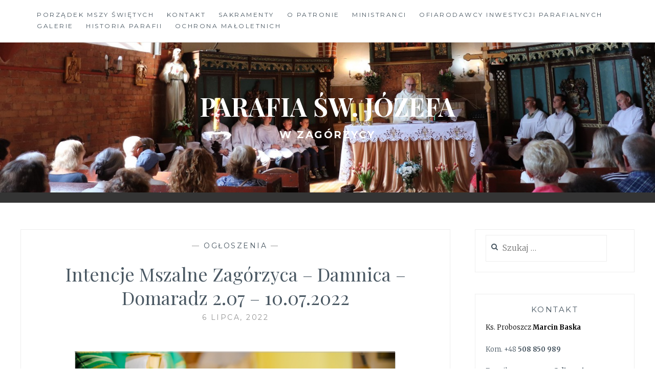

--- FILE ---
content_type: text/html; charset=UTF-8
request_url: https://parafiazagorzyca.pl/2022/07/06/intencje-mszalne-zagorzyca-damnica-domaradz-2-07-10-07-2022/
body_size: 12294
content:
<!DOCTYPE html>
<html lang="pl-PL">
<head>
<meta charset="UTF-8">
<meta name="viewport" content="width=device-width, initial-scale=1">
<link rel="profile" href="https://gmpg.org/xfn/11">
<link rel="pingback" href="https://parafiazagorzyca.pl/xmlrpc.php">

<title>Intencje Mszalne Zagórzyca – Damnica – Domaradz 2.07 – 10.07.2022 &#8211; Parafia św. Józefa</title>
<meta name='robots' content='max-image-preview:large' />
<link rel='dns-prefetch' href='//fonts.googleapis.com' />
<link rel="alternate" type="application/rss+xml" title="Parafia św. Józefa &raquo; Kanał z wpisami" href="https://parafiazagorzyca.pl/feed/" />
<link rel="alternate" type="application/rss+xml" title="Parafia św. Józefa &raquo; Kanał z komentarzami" href="https://parafiazagorzyca.pl/comments/feed/" />
<link rel="alternate" type="application/rss+xml" title="Parafia św. Józefa &raquo; Intencje Mszalne Zagórzyca – Damnica – Domaradz 2.07 – 10.07.2022 Kanał z komentarzami" href="https://parafiazagorzyca.pl/2022/07/06/intencje-mszalne-zagorzyca-damnica-domaradz-2-07-10-07-2022/feed/" />
<link rel="alternate" title="oEmbed (JSON)" type="application/json+oembed" href="https://parafiazagorzyca.pl/wp-json/oembed/1.0/embed?url=https%3A%2F%2Fparafiazagorzyca.pl%2F2022%2F07%2F06%2Fintencje-mszalne-zagorzyca-damnica-domaradz-2-07-10-07-2022%2F" />
<link rel="alternate" title="oEmbed (XML)" type="text/xml+oembed" href="https://parafiazagorzyca.pl/wp-json/oembed/1.0/embed?url=https%3A%2F%2Fparafiazagorzyca.pl%2F2022%2F07%2F06%2Fintencje-mszalne-zagorzyca-damnica-domaradz-2-07-10-07-2022%2F&#038;format=xml" />
<style id='wp-img-auto-sizes-contain-inline-css' type='text/css'>
img:is([sizes=auto i],[sizes^="auto," i]){contain-intrinsic-size:3000px 1500px}
/*# sourceURL=wp-img-auto-sizes-contain-inline-css */
</style>
<style id='wp-emoji-styles-inline-css' type='text/css'>

	img.wp-smiley, img.emoji {
		display: inline !important;
		border: none !important;
		box-shadow: none !important;
		height: 1em !important;
		width: 1em !important;
		margin: 0 0.07em !important;
		vertical-align: -0.1em !important;
		background: none !important;
		padding: 0 !important;
	}
/*# sourceURL=wp-emoji-styles-inline-css */
</style>
<style id='wp-block-library-inline-css' type='text/css'>
:root{--wp-block-synced-color:#7a00df;--wp-block-synced-color--rgb:122,0,223;--wp-bound-block-color:var(--wp-block-synced-color);--wp-editor-canvas-background:#ddd;--wp-admin-theme-color:#007cba;--wp-admin-theme-color--rgb:0,124,186;--wp-admin-theme-color-darker-10:#006ba1;--wp-admin-theme-color-darker-10--rgb:0,107,160.5;--wp-admin-theme-color-darker-20:#005a87;--wp-admin-theme-color-darker-20--rgb:0,90,135;--wp-admin-border-width-focus:2px}@media (min-resolution:192dpi){:root{--wp-admin-border-width-focus:1.5px}}.wp-element-button{cursor:pointer}:root .has-very-light-gray-background-color{background-color:#eee}:root .has-very-dark-gray-background-color{background-color:#313131}:root .has-very-light-gray-color{color:#eee}:root .has-very-dark-gray-color{color:#313131}:root .has-vivid-green-cyan-to-vivid-cyan-blue-gradient-background{background:linear-gradient(135deg,#00d084,#0693e3)}:root .has-purple-crush-gradient-background{background:linear-gradient(135deg,#34e2e4,#4721fb 50%,#ab1dfe)}:root .has-hazy-dawn-gradient-background{background:linear-gradient(135deg,#faaca8,#dad0ec)}:root .has-subdued-olive-gradient-background{background:linear-gradient(135deg,#fafae1,#67a671)}:root .has-atomic-cream-gradient-background{background:linear-gradient(135deg,#fdd79a,#004a59)}:root .has-nightshade-gradient-background{background:linear-gradient(135deg,#330968,#31cdcf)}:root .has-midnight-gradient-background{background:linear-gradient(135deg,#020381,#2874fc)}:root{--wp--preset--font-size--normal:16px;--wp--preset--font-size--huge:42px}.has-regular-font-size{font-size:1em}.has-larger-font-size{font-size:2.625em}.has-normal-font-size{font-size:var(--wp--preset--font-size--normal)}.has-huge-font-size{font-size:var(--wp--preset--font-size--huge)}.has-text-align-center{text-align:center}.has-text-align-left{text-align:left}.has-text-align-right{text-align:right}.has-fit-text{white-space:nowrap!important}#end-resizable-editor-section{display:none}.aligncenter{clear:both}.items-justified-left{justify-content:flex-start}.items-justified-center{justify-content:center}.items-justified-right{justify-content:flex-end}.items-justified-space-between{justify-content:space-between}.screen-reader-text{border:0;clip-path:inset(50%);height:1px;margin:-1px;overflow:hidden;padding:0;position:absolute;width:1px;word-wrap:normal!important}.screen-reader-text:focus{background-color:#ddd;clip-path:none;color:#444;display:block;font-size:1em;height:auto;left:5px;line-height:normal;padding:15px 23px 14px;text-decoration:none;top:5px;width:auto;z-index:100000}html :where(.has-border-color){border-style:solid}html :where([style*=border-top-color]){border-top-style:solid}html :where([style*=border-right-color]){border-right-style:solid}html :where([style*=border-bottom-color]){border-bottom-style:solid}html :where([style*=border-left-color]){border-left-style:solid}html :where([style*=border-width]){border-style:solid}html :where([style*=border-top-width]){border-top-style:solid}html :where([style*=border-right-width]){border-right-style:solid}html :where([style*=border-bottom-width]){border-bottom-style:solid}html :where([style*=border-left-width]){border-left-style:solid}html :where(img[class*=wp-image-]){height:auto;max-width:100%}:where(figure){margin:0 0 1em}html :where(.is-position-sticky){--wp-admin--admin-bar--position-offset:var(--wp-admin--admin-bar--height,0px)}@media screen and (max-width:600px){html :where(.is-position-sticky){--wp-admin--admin-bar--position-offset:0px}}

/*# sourceURL=wp-block-library-inline-css */
</style><style id='wp-block-paragraph-inline-css' type='text/css'>
.is-small-text{font-size:.875em}.is-regular-text{font-size:1em}.is-large-text{font-size:2.25em}.is-larger-text{font-size:3em}.has-drop-cap:not(:focus):first-letter{float:left;font-size:8.4em;font-style:normal;font-weight:100;line-height:.68;margin:.05em .1em 0 0;text-transform:uppercase}body.rtl .has-drop-cap:not(:focus):first-letter{float:none;margin-left:.1em}p.has-drop-cap.has-background{overflow:hidden}:root :where(p.has-background){padding:1.25em 2.375em}:where(p.has-text-color:not(.has-link-color)) a{color:inherit}p.has-text-align-left[style*="writing-mode:vertical-lr"],p.has-text-align-right[style*="writing-mode:vertical-rl"]{rotate:180deg}
/*# sourceURL=https://parafiazagorzyca.pl/wp-includes/blocks/paragraph/style.min.css */
</style>
<style id='wp-block-table-inline-css' type='text/css'>
.wp-block-table{overflow-x:auto}.wp-block-table table{border-collapse:collapse;width:100%}.wp-block-table thead{border-bottom:3px solid}.wp-block-table tfoot{border-top:3px solid}.wp-block-table td,.wp-block-table th{border:1px solid;padding:.5em}.wp-block-table .has-fixed-layout{table-layout:fixed;width:100%}.wp-block-table .has-fixed-layout td,.wp-block-table .has-fixed-layout th{word-break:break-word}.wp-block-table.aligncenter,.wp-block-table.alignleft,.wp-block-table.alignright{display:table;width:auto}.wp-block-table.aligncenter td,.wp-block-table.aligncenter th,.wp-block-table.alignleft td,.wp-block-table.alignleft th,.wp-block-table.alignright td,.wp-block-table.alignright th{word-break:break-word}.wp-block-table .has-subtle-light-gray-background-color{background-color:#f3f4f5}.wp-block-table .has-subtle-pale-green-background-color{background-color:#e9fbe5}.wp-block-table .has-subtle-pale-blue-background-color{background-color:#e7f5fe}.wp-block-table .has-subtle-pale-pink-background-color{background-color:#fcf0ef}.wp-block-table.is-style-stripes{background-color:initial;border-collapse:inherit;border-spacing:0}.wp-block-table.is-style-stripes tbody tr:nth-child(odd){background-color:#f0f0f0}.wp-block-table.is-style-stripes.has-subtle-light-gray-background-color tbody tr:nth-child(odd){background-color:#f3f4f5}.wp-block-table.is-style-stripes.has-subtle-pale-green-background-color tbody tr:nth-child(odd){background-color:#e9fbe5}.wp-block-table.is-style-stripes.has-subtle-pale-blue-background-color tbody tr:nth-child(odd){background-color:#e7f5fe}.wp-block-table.is-style-stripes.has-subtle-pale-pink-background-color tbody tr:nth-child(odd){background-color:#fcf0ef}.wp-block-table.is-style-stripes td,.wp-block-table.is-style-stripes th{border-color:#0000}.wp-block-table.is-style-stripes{border-bottom:1px solid #f0f0f0}.wp-block-table .has-border-color td,.wp-block-table .has-border-color th,.wp-block-table .has-border-color tr,.wp-block-table .has-border-color>*{border-color:inherit}.wp-block-table table[style*=border-top-color] tr:first-child,.wp-block-table table[style*=border-top-color] tr:first-child td,.wp-block-table table[style*=border-top-color] tr:first-child th,.wp-block-table table[style*=border-top-color]>*,.wp-block-table table[style*=border-top-color]>* td,.wp-block-table table[style*=border-top-color]>* th{border-top-color:inherit}.wp-block-table table[style*=border-top-color] tr:not(:first-child){border-top-color:initial}.wp-block-table table[style*=border-right-color] td:last-child,.wp-block-table table[style*=border-right-color] th,.wp-block-table table[style*=border-right-color] tr,.wp-block-table table[style*=border-right-color]>*{border-right-color:inherit}.wp-block-table table[style*=border-bottom-color] tr:last-child,.wp-block-table table[style*=border-bottom-color] tr:last-child td,.wp-block-table table[style*=border-bottom-color] tr:last-child th,.wp-block-table table[style*=border-bottom-color]>*,.wp-block-table table[style*=border-bottom-color]>* td,.wp-block-table table[style*=border-bottom-color]>* th{border-bottom-color:inherit}.wp-block-table table[style*=border-bottom-color] tr:not(:last-child){border-bottom-color:initial}.wp-block-table table[style*=border-left-color] td:first-child,.wp-block-table table[style*=border-left-color] th,.wp-block-table table[style*=border-left-color] tr,.wp-block-table table[style*=border-left-color]>*{border-left-color:inherit}.wp-block-table table[style*=border-style] td,.wp-block-table table[style*=border-style] th,.wp-block-table table[style*=border-style] tr,.wp-block-table table[style*=border-style]>*{border-style:inherit}.wp-block-table table[style*=border-width] td,.wp-block-table table[style*=border-width] th,.wp-block-table table[style*=border-width] tr,.wp-block-table table[style*=border-width]>*{border-style:inherit;border-width:inherit}
/*# sourceURL=https://parafiazagorzyca.pl/wp-includes/blocks/table/style.min.css */
</style>
<style id='global-styles-inline-css' type='text/css'>
:root{--wp--preset--aspect-ratio--square: 1;--wp--preset--aspect-ratio--4-3: 4/3;--wp--preset--aspect-ratio--3-4: 3/4;--wp--preset--aspect-ratio--3-2: 3/2;--wp--preset--aspect-ratio--2-3: 2/3;--wp--preset--aspect-ratio--16-9: 16/9;--wp--preset--aspect-ratio--9-16: 9/16;--wp--preset--color--black: #000000;--wp--preset--color--cyan-bluish-gray: #abb8c3;--wp--preset--color--white: #ffffff;--wp--preset--color--pale-pink: #f78da7;--wp--preset--color--vivid-red: #cf2e2e;--wp--preset--color--luminous-vivid-orange: #ff6900;--wp--preset--color--luminous-vivid-amber: #fcb900;--wp--preset--color--light-green-cyan: #7bdcb5;--wp--preset--color--vivid-green-cyan: #00d084;--wp--preset--color--pale-cyan-blue: #8ed1fc;--wp--preset--color--vivid-cyan-blue: #0693e3;--wp--preset--color--vivid-purple: #9b51e0;--wp--preset--gradient--vivid-cyan-blue-to-vivid-purple: linear-gradient(135deg,rgb(6,147,227) 0%,rgb(155,81,224) 100%);--wp--preset--gradient--light-green-cyan-to-vivid-green-cyan: linear-gradient(135deg,rgb(122,220,180) 0%,rgb(0,208,130) 100%);--wp--preset--gradient--luminous-vivid-amber-to-luminous-vivid-orange: linear-gradient(135deg,rgb(252,185,0) 0%,rgb(255,105,0) 100%);--wp--preset--gradient--luminous-vivid-orange-to-vivid-red: linear-gradient(135deg,rgb(255,105,0) 0%,rgb(207,46,46) 100%);--wp--preset--gradient--very-light-gray-to-cyan-bluish-gray: linear-gradient(135deg,rgb(238,238,238) 0%,rgb(169,184,195) 100%);--wp--preset--gradient--cool-to-warm-spectrum: linear-gradient(135deg,rgb(74,234,220) 0%,rgb(151,120,209) 20%,rgb(207,42,186) 40%,rgb(238,44,130) 60%,rgb(251,105,98) 80%,rgb(254,248,76) 100%);--wp--preset--gradient--blush-light-purple: linear-gradient(135deg,rgb(255,206,236) 0%,rgb(152,150,240) 100%);--wp--preset--gradient--blush-bordeaux: linear-gradient(135deg,rgb(254,205,165) 0%,rgb(254,45,45) 50%,rgb(107,0,62) 100%);--wp--preset--gradient--luminous-dusk: linear-gradient(135deg,rgb(255,203,112) 0%,rgb(199,81,192) 50%,rgb(65,88,208) 100%);--wp--preset--gradient--pale-ocean: linear-gradient(135deg,rgb(255,245,203) 0%,rgb(182,227,212) 50%,rgb(51,167,181) 100%);--wp--preset--gradient--electric-grass: linear-gradient(135deg,rgb(202,248,128) 0%,rgb(113,206,126) 100%);--wp--preset--gradient--midnight: linear-gradient(135deg,rgb(2,3,129) 0%,rgb(40,116,252) 100%);--wp--preset--font-size--small: 13px;--wp--preset--font-size--medium: 20px;--wp--preset--font-size--large: 36px;--wp--preset--font-size--x-large: 42px;--wp--preset--spacing--20: 0.44rem;--wp--preset--spacing--30: 0.67rem;--wp--preset--spacing--40: 1rem;--wp--preset--spacing--50: 1.5rem;--wp--preset--spacing--60: 2.25rem;--wp--preset--spacing--70: 3.38rem;--wp--preset--spacing--80: 5.06rem;--wp--preset--shadow--natural: 6px 6px 9px rgba(0, 0, 0, 0.2);--wp--preset--shadow--deep: 12px 12px 50px rgba(0, 0, 0, 0.4);--wp--preset--shadow--sharp: 6px 6px 0px rgba(0, 0, 0, 0.2);--wp--preset--shadow--outlined: 6px 6px 0px -3px rgb(255, 255, 255), 6px 6px rgb(0, 0, 0);--wp--preset--shadow--crisp: 6px 6px 0px rgb(0, 0, 0);}:where(.is-layout-flex){gap: 0.5em;}:where(.is-layout-grid){gap: 0.5em;}body .is-layout-flex{display: flex;}.is-layout-flex{flex-wrap: wrap;align-items: center;}.is-layout-flex > :is(*, div){margin: 0;}body .is-layout-grid{display: grid;}.is-layout-grid > :is(*, div){margin: 0;}:where(.wp-block-columns.is-layout-flex){gap: 2em;}:where(.wp-block-columns.is-layout-grid){gap: 2em;}:where(.wp-block-post-template.is-layout-flex){gap: 1.25em;}:where(.wp-block-post-template.is-layout-grid){gap: 1.25em;}.has-black-color{color: var(--wp--preset--color--black) !important;}.has-cyan-bluish-gray-color{color: var(--wp--preset--color--cyan-bluish-gray) !important;}.has-white-color{color: var(--wp--preset--color--white) !important;}.has-pale-pink-color{color: var(--wp--preset--color--pale-pink) !important;}.has-vivid-red-color{color: var(--wp--preset--color--vivid-red) !important;}.has-luminous-vivid-orange-color{color: var(--wp--preset--color--luminous-vivid-orange) !important;}.has-luminous-vivid-amber-color{color: var(--wp--preset--color--luminous-vivid-amber) !important;}.has-light-green-cyan-color{color: var(--wp--preset--color--light-green-cyan) !important;}.has-vivid-green-cyan-color{color: var(--wp--preset--color--vivid-green-cyan) !important;}.has-pale-cyan-blue-color{color: var(--wp--preset--color--pale-cyan-blue) !important;}.has-vivid-cyan-blue-color{color: var(--wp--preset--color--vivid-cyan-blue) !important;}.has-vivid-purple-color{color: var(--wp--preset--color--vivid-purple) !important;}.has-black-background-color{background-color: var(--wp--preset--color--black) !important;}.has-cyan-bluish-gray-background-color{background-color: var(--wp--preset--color--cyan-bluish-gray) !important;}.has-white-background-color{background-color: var(--wp--preset--color--white) !important;}.has-pale-pink-background-color{background-color: var(--wp--preset--color--pale-pink) !important;}.has-vivid-red-background-color{background-color: var(--wp--preset--color--vivid-red) !important;}.has-luminous-vivid-orange-background-color{background-color: var(--wp--preset--color--luminous-vivid-orange) !important;}.has-luminous-vivid-amber-background-color{background-color: var(--wp--preset--color--luminous-vivid-amber) !important;}.has-light-green-cyan-background-color{background-color: var(--wp--preset--color--light-green-cyan) !important;}.has-vivid-green-cyan-background-color{background-color: var(--wp--preset--color--vivid-green-cyan) !important;}.has-pale-cyan-blue-background-color{background-color: var(--wp--preset--color--pale-cyan-blue) !important;}.has-vivid-cyan-blue-background-color{background-color: var(--wp--preset--color--vivid-cyan-blue) !important;}.has-vivid-purple-background-color{background-color: var(--wp--preset--color--vivid-purple) !important;}.has-black-border-color{border-color: var(--wp--preset--color--black) !important;}.has-cyan-bluish-gray-border-color{border-color: var(--wp--preset--color--cyan-bluish-gray) !important;}.has-white-border-color{border-color: var(--wp--preset--color--white) !important;}.has-pale-pink-border-color{border-color: var(--wp--preset--color--pale-pink) !important;}.has-vivid-red-border-color{border-color: var(--wp--preset--color--vivid-red) !important;}.has-luminous-vivid-orange-border-color{border-color: var(--wp--preset--color--luminous-vivid-orange) !important;}.has-luminous-vivid-amber-border-color{border-color: var(--wp--preset--color--luminous-vivid-amber) !important;}.has-light-green-cyan-border-color{border-color: var(--wp--preset--color--light-green-cyan) !important;}.has-vivid-green-cyan-border-color{border-color: var(--wp--preset--color--vivid-green-cyan) !important;}.has-pale-cyan-blue-border-color{border-color: var(--wp--preset--color--pale-cyan-blue) !important;}.has-vivid-cyan-blue-border-color{border-color: var(--wp--preset--color--vivid-cyan-blue) !important;}.has-vivid-purple-border-color{border-color: var(--wp--preset--color--vivid-purple) !important;}.has-vivid-cyan-blue-to-vivid-purple-gradient-background{background: var(--wp--preset--gradient--vivid-cyan-blue-to-vivid-purple) !important;}.has-light-green-cyan-to-vivid-green-cyan-gradient-background{background: var(--wp--preset--gradient--light-green-cyan-to-vivid-green-cyan) !important;}.has-luminous-vivid-amber-to-luminous-vivid-orange-gradient-background{background: var(--wp--preset--gradient--luminous-vivid-amber-to-luminous-vivid-orange) !important;}.has-luminous-vivid-orange-to-vivid-red-gradient-background{background: var(--wp--preset--gradient--luminous-vivid-orange-to-vivid-red) !important;}.has-very-light-gray-to-cyan-bluish-gray-gradient-background{background: var(--wp--preset--gradient--very-light-gray-to-cyan-bluish-gray) !important;}.has-cool-to-warm-spectrum-gradient-background{background: var(--wp--preset--gradient--cool-to-warm-spectrum) !important;}.has-blush-light-purple-gradient-background{background: var(--wp--preset--gradient--blush-light-purple) !important;}.has-blush-bordeaux-gradient-background{background: var(--wp--preset--gradient--blush-bordeaux) !important;}.has-luminous-dusk-gradient-background{background: var(--wp--preset--gradient--luminous-dusk) !important;}.has-pale-ocean-gradient-background{background: var(--wp--preset--gradient--pale-ocean) !important;}.has-electric-grass-gradient-background{background: var(--wp--preset--gradient--electric-grass) !important;}.has-midnight-gradient-background{background: var(--wp--preset--gradient--midnight) !important;}.has-small-font-size{font-size: var(--wp--preset--font-size--small) !important;}.has-medium-font-size{font-size: var(--wp--preset--font-size--medium) !important;}.has-large-font-size{font-size: var(--wp--preset--font-size--large) !important;}.has-x-large-font-size{font-size: var(--wp--preset--font-size--x-large) !important;}
/*# sourceURL=global-styles-inline-css */
</style>

<style id='classic-theme-styles-inline-css' type='text/css'>
/*! This file is auto-generated */
.wp-block-button__link{color:#fff;background-color:#32373c;border-radius:9999px;box-shadow:none;text-decoration:none;padding:calc(.667em + 2px) calc(1.333em + 2px);font-size:1.125em}.wp-block-file__button{background:#32373c;color:#fff;text-decoration:none}
/*# sourceURL=/wp-includes/css/classic-themes.min.css */
</style>
<link rel='stylesheet' id='contact-form-7-css' href='https://parafiazagorzyca.pl/wp-content/plugins/contact-form-7/includes/css/styles.css?ver=6.1.4' type='text/css' media='all' />
<link rel='stylesheet' id='wpsm_counter-font-awesome-front-css' href='https://parafiazagorzyca.pl/wp-content/plugins/counter-number-showcase/assets/css/font-awesome/css/font-awesome.min.css?ver=5b077d950fe2475ecd2613338e673159' type='text/css' media='all' />
<link rel='stylesheet' id='wpsm_counter_bootstrap-front-css' href='https://parafiazagorzyca.pl/wp-content/plugins/counter-number-showcase/assets/css/bootstrap-front.css?ver=5b077d950fe2475ecd2613338e673159' type='text/css' media='all' />
<link rel='stylesheet' id='wpsm_counter_column-css' href='https://parafiazagorzyca.pl/wp-content/plugins/counter-number-showcase/assets/css/counter-column.css?ver=5b077d950fe2475ecd2613338e673159' type='text/css' media='all' />
<link rel='stylesheet' id='responsive-lightbox-swipebox-css' href='https://parafiazagorzyca.pl/wp-content/plugins/responsive-lightbox/assets/swipebox/swipebox.min.css?ver=1.5.2' type='text/css' media='all' />
<link rel='stylesheet' id='anissa-style-css' href='https://parafiazagorzyca.pl/wp-content/themes/anissa/style.css?ver=5b077d950fe2475ecd2613338e673159' type='text/css' media='all' />
<link rel='stylesheet' id='anissa-fonts-css' href='https://fonts.googleapis.com/css?family=Playfair+Display%3A400%2C700%7CMontserrat%3A400%2C700%7CMerriweather%3A400%2C300%2C700&#038;subset=latin%2Clatin-ext' type='text/css' media='all' />
<link rel='stylesheet' id='anissa-fontawesome-css' href='https://parafiazagorzyca.pl/wp-content/themes/anissa/fonts/font-awesome.css?ver=4.3.0' type='text/css' media='all' />
<!--n2css--><!--n2js--><script type="text/javascript" src="https://parafiazagorzyca.pl/wp-includes/js/jquery/jquery.min.js?ver=3.7.1" id="jquery-core-js"></script>
<script type="text/javascript" src="https://parafiazagorzyca.pl/wp-includes/js/jquery/jquery-migrate.min.js?ver=3.4.1" id="jquery-migrate-js"></script>
<script type="text/javascript" src="https://parafiazagorzyca.pl/wp-content/plugins/responsive-lightbox/assets/dompurify/purify.min.js?ver=3.3.1" id="dompurify-js"></script>
<script type="text/javascript" id="responsive-lightbox-sanitizer-js-before">
/* <![CDATA[ */
window.RLG = window.RLG || {}; window.RLG.sanitizeAllowedHosts = ["youtube.com","www.youtube.com","youtu.be","vimeo.com","player.vimeo.com"];
//# sourceURL=responsive-lightbox-sanitizer-js-before
/* ]]> */
</script>
<script type="text/javascript" src="https://parafiazagorzyca.pl/wp-content/plugins/responsive-lightbox/js/sanitizer.js?ver=2.6.1" id="responsive-lightbox-sanitizer-js"></script>
<script type="text/javascript" src="https://parafiazagorzyca.pl/wp-content/plugins/responsive-lightbox/assets/swipebox/jquery.swipebox.min.js?ver=1.5.2" id="responsive-lightbox-swipebox-js"></script>
<script type="text/javascript" src="https://parafiazagorzyca.pl/wp-includes/js/underscore.min.js?ver=1.13.7" id="underscore-js"></script>
<script type="text/javascript" src="https://parafiazagorzyca.pl/wp-content/plugins/responsive-lightbox/assets/infinitescroll/infinite-scroll.pkgd.min.js?ver=4.0.1" id="responsive-lightbox-infinite-scroll-js"></script>
<script type="text/javascript" id="responsive-lightbox-js-before">
/* <![CDATA[ */
var rlArgs = {"script":"swipebox","selector":"lightbox","customEvents":"","activeGalleries":true,"animation":true,"hideCloseButtonOnMobile":false,"removeBarsOnMobile":false,"hideBars":true,"hideBarsDelay":5000,"videoMaxWidth":1080,"useSVG":true,"loopAtEnd":false,"woocommerce_gallery":false,"ajaxurl":"https:\/\/parafiazagorzyca.pl\/wp-admin\/admin-ajax.php","nonce":"e88996251a","preview":false,"postId":3400,"scriptExtension":false};

//# sourceURL=responsive-lightbox-js-before
/* ]]> */
</script>
<script type="text/javascript" src="https://parafiazagorzyca.pl/wp-content/plugins/responsive-lightbox/js/front.js?ver=2.6.1" id="responsive-lightbox-js"></script>
<link rel="https://api.w.org/" href="https://parafiazagorzyca.pl/wp-json/" /><link rel="alternate" title="JSON" type="application/json" href="https://parafiazagorzyca.pl/wp-json/wp/v2/posts/3400" /><link rel="EditURI" type="application/rsd+xml" title="RSD" href="https://parafiazagorzyca.pl/xmlrpc.php?rsd" />
<link rel="canonical" href="https://parafiazagorzyca.pl/2022/07/06/intencje-mszalne-zagorzyca-damnica-domaradz-2-07-10-07-2022/" />

		<style type="text/css" id="custom-header-image">
			.site-branding:before {
				background-image: url( https://parafiazagorzyca.pl/wp-content/uploads/2025/01/IMG_9373-1.jpg);
				background-position: center;
				background-repeat: no-repeat;
				background-size: cover;
				content: "";
				display: block;
				position: absolute;
				top: 0;
				left: 0;
				width: 100%;
				height: 100%;
				z-index:-1;
			}
		</style>
		<style type="text/css">
			.site-title a,
		.site-description {
			color: #ffffff;
		}
		</style>
	<link rel="icon" href="https://parafiazagorzyca.pl/wp-content/uploads/2018/08/cropped-logo-2-32x32.png" sizes="32x32" />
<link rel="icon" href="https://parafiazagorzyca.pl/wp-content/uploads/2018/08/cropped-logo-2-192x192.png" sizes="192x192" />
<link rel="apple-touch-icon" href="https://parafiazagorzyca.pl/wp-content/uploads/2018/08/cropped-logo-2-180x180.png" />
<meta name="msapplication-TileImage" content="https://parafiazagorzyca.pl/wp-content/uploads/2018/08/cropped-logo-2-270x270.png" />
		<style type="text/css" id="wp-custom-css">
			.single-post .entry-content {
    margin-right: 0;
	  margin-left: 0;
    width: 100%; 
}

body.page .entry-content {
    margin-left: 0;
	  margin-left: 0;
    width: 100%;		</style>
		</head>

<body data-rsssl=1 class="wp-singular post-template-default single single-post postid-3400 single-format-standard wp-theme-anissa">

<div id="page" class="hfeed site">
	<a class="skip-link screen-reader-text" href="#content">Skip to content</a>

	<header id="masthead" class="site-header" role="banner">
		<nav id="site-navigation" class="main-navigation clear" role="navigation">
			<button class="menu-toggle" aria-controls="primary-menu" aria-expanded="false">Menu</button>
			<div class="menu-menu-container"><ul id="primary-menu" class="menu"><li id="menu-item-4787" class="menu-item menu-item-type-post_type menu-item-object-page menu-item-4787"><a href="https://parafiazagorzyca.pl/godziny-nabozenstw/">Porządek Mszy Świętych</a></li>
<li id="menu-item-4784" class="menu-item menu-item-type-post_type menu-item-object-page menu-item-4784"><a href="https://parafiazagorzyca.pl/kontakt/">Kontakt</a></li>
<li id="menu-item-4788" class="menu-item menu-item-type-post_type menu-item-object-page menu-item-4788"><a href="https://parafiazagorzyca.pl/sakramenty/">Sakramenty</a></li>
<li id="menu-item-4786" class="menu-item menu-item-type-post_type menu-item-object-page menu-item-4786"><a href="https://parafiazagorzyca.pl/o-patronie/">O patronie</a></li>
<li id="menu-item-4785" class="menu-item menu-item-type-post_type menu-item-object-page menu-item-4785"><a href="https://parafiazagorzyca.pl/ministranci/">Ministranci</a></li>
<li id="menu-item-4789" class="menu-item menu-item-type-post_type menu-item-object-page menu-item-4789"><a href="https://parafiazagorzyca.pl/ofiarodawcy-inwestycji-parafialnych/">OFIARODAWCY INWESTYCJI PARAFIALNYCH</a></li>
<li id="menu-item-4783" class="menu-item menu-item-type-post_type menu-item-object-page menu-item-4783"><a href="https://parafiazagorzyca.pl/galerie/">Galerie</a></li>
<li id="menu-item-4793" class="menu-item menu-item-type-post_type menu-item-object-page menu-item-4793"><a href="https://parafiazagorzyca.pl/historia-parafii/">Historia parafii</a></li>
<li id="menu-item-5224" class="menu-item menu-item-type-post_type menu-item-object-page menu-item-5224"><a href="https://parafiazagorzyca.pl/ochrona-maloletnich/">Ochrona małoletnich</a></li>
</ul></div>
					</nav><!-- #site-navigation -->

		<div class="site-branding">						<h1 class="site-title"><a href="https://parafiazagorzyca.pl/" rel="home">Parafia św. Józefa</a></h1>
			<h2 class="site-description">w Zagórzycy</h2>
		</div><!-- .site-branding -->
	</header><!-- #masthead -->

	<div id="content" class="site-content">
	<div class="wrap clear">
	
<div id="primary" class="content-area">
  <main id="main" class="site-main" role="main">
        
<article id="post-3400" class="post-3400 post type-post status-publish format-standard has-post-thumbnail hentry category-ogloszenia">
<div class="entry-cat">
			&mdash; <a href="https://parafiazagorzyca.pl/category/ogloszenia/" rel="category tag">Ogłoszenia</a> &mdash;
		</div><!-- .entry-cat -->
	<header class="entry-header">
		<h1 class="entry-title">Intencje Mszalne Zagórzyca – Damnica – Domaradz 2.07 – 10.07.2022</h1>        <div class="entry-datetop">
			6 lipca, 2022		</div><!-- .entry-datetop -->
	</header><!-- .entry-header -->
    
    		<div class="featured-header-image">
				<img width="900" height="191" src="https://parafiazagorzyca.pl/wp-content/uploads/2021/08/2021-08-29-intencje-900x191.png" class="attachment-anissa-home size-anissa-home wp-post-image" alt="" decoding="async" fetchpriority="high" />		</div><!-- .featured-header-image -->
	
	<div class="entry-content">
		
<p class="has-text-align-center"><strong>Intencje Mszalne</strong></p>



<p class="has-text-align-center"><strong>Zagórzyca – Damnica – Domaradz</strong></p>



<p class="has-text-align-center"><strong>2.07 – 10.07.2022</strong></p>



<figure class="wp-block-table"><table><tbody><tr><td>sobota 2 lipca</td><td>Domaradz 17.00<br><br>Zagórzyca 18.00</td><td>+ Wiktoria Formela – msza gregoriańska <br><br><br><br>+Jan Bubniak 7 r. śm</td></tr><tr><td><strong>Niedziela</strong> <strong>3</strong> <strong>lipca</strong></td><td><strong>Damnica 7.00</strong><br><br><strong>Damnica 10.00</strong></td><td>+ Wiktoria Formela – msza gregoriańska <br><br>+Józefę Stanisława Szybiak</td></tr><tr><td><strong>Niedziela</strong> <strong>3</strong> <strong>lipca</strong></td><td><strong>Zagórzyca 8.30</strong><br><br><strong>Zagórzyca 11.15</strong></td><td>Za chorych i cierpiących oraz naszą parafię – int. Róży św. Łucji <br><br>+Marianna Krzysztof Wacław 7 r. śm Nosewicz Józefę Gałan</td></tr><tr><td>poniedziałek 4 lipca</td><td>Zagórzyca 8.00</td><td>+ Wiktoria Formela – msza gregoriańska</td></tr><tr><td>wtorek 5 lipca</td><td>Zagórzyca 17.00</td><td>+ Wiktoria Formela – msza gregoriańska<br></td></tr><tr><td>środa 6 lipca</td><td>Zagórzyca 18.00</td><td><strong>ADORACJA NAJŚWIĘTSZEGO SAKRAMENTU</strong> <strong>Nowenna do Matki Bożej Nieustającej Pomocy</strong> + Wiktoria Formela – msza gregoriańska</td></tr><tr><td>czwartek 7 lipca</td><td>Zagórzyca 17.00</td><td>+ Wiktoria Formela – msza gregoriańska</td></tr><tr><td>piątek 8 lipca</td><td>Zagórzyca17.00<br><br>Zagórzyca 17.30</td><td>+ Wiktoria Formela – msza gregoriańska <br><br><br>O zdrowie i opiekę Matki Bożej dla Czesława z okazji 70 r. urodzin</td></tr><tr><td>sobota 9 lipca</td><td>Domaradz 17.00<br><br>Zagórzyca 18.00</td><td>+Jan Halina Ożóg i zmarli z rodz.<br><br><br><br>+ Wiktoria Formela – msza gregoriańska</td></tr><tr><td><strong>Niedziela</strong> <strong>10</strong> <strong>lipca</strong></td><td><strong>Damnica 7.00</strong><br><br><strong>Damnica 10.00</strong></td><td>+ Wiktoria Formela – msza gregoriańska</td></tr><tr><td><strong>Niedziela</strong> <strong>10</strong> <strong>lipca</strong></td><td><strong>Zagórzyca 8.30</strong><br><br><strong>Zagórzyca 11.15</strong></td><td>+Teresa Brunon Szweda i zmarli z rodz. <br><br>+Teresa Stanisław Szmidtka</td></tr></tbody></table></figure>
			</div><!-- .entry-content -->

	<footer class="entry-footer clear">
		<div class="entry-footer-wrapper"><span class="posted-on"><a href="https://parafiazagorzyca.pl/2022/07/06/intencje-mszalne-zagorzyca-damnica-domaradz-2-07-10-07-2022/" rel="bookmark"><time class="entry-date published updated" datetime="2022-07-06T12:25:16+02:00">6 lipca, 2022</time></a></span><span class="byline"> <span class="author vcard"><a class="url fn n" href="https://parafiazagorzyca.pl/author/adminstrator/">administrator</a></span></span></div><!--.entry-footer-wrapper-->	</footer><!-- .entry-footer -->
</article><!-- #post-## -->

        
	<nav class="navigation post-navigation" aria-label="Wpisy">
		<h2 class="screen-reader-text">Nawigacja wpisu</h2>
		<div class="nav-links"><div class="nav-previous"><a href="https://parafiazagorzyca.pl/2022/06/27/numer-telefonu-ks-patryka/" rel="prev"><span class="meta-nav">Poprzednie ogłoszenie</span> Numer telefonu ks. Patryka</a></div><div class="nav-next"><a href="https://parafiazagorzyca.pl/2022/07/06/xiv-niedziela-zwykla-3-lipca-2022/" rel="next"><span class="meta-nav">Następne ogłoszenie</span> XIV Niedziela Zwykła &#8211; 3 lipca 2022</a></div></div>
	</nav>      </main>
  <!-- #main --> 
</div>
<!-- #primary -->


<div id="secondary" class="widget-area sidebar" role="complementary">
  <aside id="search-2" class="widget widget_search"><form role="search" method="get" class="search-form" action="https://parafiazagorzyca.pl/">
				<label>
					<span class="screen-reader-text">Szukaj:</span>
					<input type="search" class="search-field" placeholder="Szukaj &hellip;" value="" name="s" />
				</label>
				<input type="submit" class="search-submit" value="Szukaj" />
			</form></aside><aside id="text-3" class="widget widget_text"><h1 class="widget-title">Kontakt</h1>			<div class="textwidget"><p><span style="color: black;">Ks. Proboszcz <strong>Marcin Baska</strong></span></p>
<p>Kom. +48<strong> 508 850 989</strong></p>
<p>E-mail: <strong>pzagorzyca@diecezja-pelplin.pl</strong></p>
<p>Biuro parafialne:<strong><br />
środa i piątek, godz. 15.00 – 16.00</strong></p>
<p><span class="value"><strong>Zagórzyca 41</strong>, 76-231 Damnica</span></p>
<p>(w sprawach pilnych można kontaktować się na numer komórkowy o każdej porze)</p>
</div>
		</aside><aside id="text-8" class="widget widget_text"><h1 class="widget-title">Nowy nr konta</h1>			<div class="textwidget"><p class="western"><strong><span style="font-family: Times New Roman, serif;"><span style="font-size: large;">16 1600 1462 1850 2943 0000 0001</span></span></strong></p>
<p class="western">BNP Paribas Bank Polska</p>
<p class="western" align="center"><span style="font-family: Times New Roman, serif;"><span style="font-size: large;">DIECEZJA PELPLIŃSKA RZYMSKOKATOLICKA PARAFIA ŚW.JÓZEFA</span></span></p>
<p class="western" align="center"><span style="font-family: Times New Roman, serif;"><span style="font-size: large;">ZAGÓRZYCA 41 76-231 DAMNICA</span></span></p>
<p class="western">Na inwestycje w kościele w Zagórzycy:</p>
<p class="western"><strong><span style="font-family: Times New Roman, serif;"><span style="font-size: large;">59 1600 1462 1850 2943 0000 0003</span></span></strong></p>
<p class="western">Na inwestycje w kościele w Damnicy:</p>
<p class="western"><strong><span style="font-family: Times New Roman, serif;"><span style="font-size: large;">32 1600 1462 1850 2943 0000 0004</span></span></strong></p>
</div>
		</aside><aside id="text-4" class="widget widget_text"><h1 class="widget-title">Godziny Mszy Świętych</h1>			<div class="textwidget"><p><em><strong>Poniedziałek-Piątek:</strong></em><br />
<strong>Zagórzyca:</strong> 17:00</p>
<p>&nbsp;</p>
<p><span style="color: black;"><em><strong>Niedziela:</strong></em></span></p>
<p><strong>Zagórzyca:</strong> 8:30, 11:15</p>
<p><strong>Damnica:</strong> 10:00, sobota 18:00 (Msza niedzielna)</p>
<p>&nbsp;</p>
<p><strong>Domaradz:<br />
</strong>Msza niedzielna<br />
<strong>w sobotę o godz 17:00</strong></p>
<p>&nbsp;</p>
</div>
		</aside><aside id="text-6" class="widget widget_text"><h1 class="widget-title">Ważne strony</h1>			<div class="textwidget"><p><center><a href="http://www.vaticanstate.va" target="_blank">www.vaticanstate.va</a></center><br />
<center><a href="https://episkopat.pl" target="_blank">www.episkopat.pl</a></center><br />
<center><a href="http://diecezja-pelplin.pl" target="_blank">www.diecezja-pelplin.pl</a></center><br />
<center><a href="http://seminariumpelplin.pl" target="_blank">www.seminariumpelplin.pl</a></center><br />
<center><a href="http://pelplin.caritas.pl" target="_blank">www.pelplin.caritas.pl</a></center><br />
<center><a href="http://www.centrumwiez.pl" target="_blank">www.centrumwiez.pl</a></center><br />
<center><a href="http://www.biblia.deon.pl" target="_blank">www.biblia.deon.pl</a></center><br />
<center><a href="http://www.mateusz.pl/czytania/2018/" target="_blank">www.mateusz.pl/czytania/2018/</a></center></p>
</div>
		</aside>
		<aside id="recent-posts-2" class="widget widget_recent_entries">
		<h1 class="widget-title">Ostatnie wpisy</h1>
		<ul>
											<li>
					<a href="https://parafiazagorzyca.pl/2026/01/19/ii-niedziela-zwykla-18-stycznia-2026/">II Niedziela Zwykła 18 stycznia 2026</a>
									</li>
											<li>
					<a href="https://parafiazagorzyca.pl/2026/01/19/zagorzyca-damnica-domaradz-17-01-25-01-2026/">Zagórzyca – Damnica – Domaradz 17.01– 25.01.2026</a>
									</li>
											<li>
					<a href="https://parafiazagorzyca.pl/2026/01/12/wyrazy-wspolczucia/">Wyrazy współczucia</a>
									</li>
											<li>
					<a href="https://parafiazagorzyca.pl/2026/01/12/niedziela-chrztu-panskiego-11-stycznia-2026/">Niedziela Chrztu Pańskiego 11 stycznia 2026</a>
									</li>
											<li>
					<a href="https://parafiazagorzyca.pl/2026/01/12/zagorzyca-damnica-domaradz-10-01-18-01-2026/">Zagórzyca – Damnica – Domaradz 10.01– 18.01.2026</a>
									</li>
					</ul>

		</aside><aside id="archives-2" class="widget widget_archive"><h1 class="widget-title">Archiwa</h1>		<label class="screen-reader-text" for="archives-dropdown-2">Archiwa</label>
		<select id="archives-dropdown-2" name="archive-dropdown">
			
			<option value="">Wybierz miesiąc</option>
				<option value='https://parafiazagorzyca.pl/2026/01/'> styczeń 2026 </option>
	<option value='https://parafiazagorzyca.pl/2025/12/'> grudzień 2025 </option>
	<option value='https://parafiazagorzyca.pl/2025/11/'> listopad 2025 </option>
	<option value='https://parafiazagorzyca.pl/2025/10/'> październik 2025 </option>
	<option value='https://parafiazagorzyca.pl/2025/09/'> wrzesień 2025 </option>
	<option value='https://parafiazagorzyca.pl/2025/08/'> sierpień 2025 </option>
	<option value='https://parafiazagorzyca.pl/2025/07/'> lipiec 2025 </option>
	<option value='https://parafiazagorzyca.pl/2025/06/'> czerwiec 2025 </option>
	<option value='https://parafiazagorzyca.pl/2025/05/'> maj 2025 </option>
	<option value='https://parafiazagorzyca.pl/2025/04/'> kwiecień 2025 </option>
	<option value='https://parafiazagorzyca.pl/2025/03/'> marzec 2025 </option>
	<option value='https://parafiazagorzyca.pl/2025/02/'> luty 2025 </option>
	<option value='https://parafiazagorzyca.pl/2025/01/'> styczeń 2025 </option>
	<option value='https://parafiazagorzyca.pl/2024/12/'> grudzień 2024 </option>
	<option value='https://parafiazagorzyca.pl/2024/11/'> listopad 2024 </option>
	<option value='https://parafiazagorzyca.pl/2024/10/'> październik 2024 </option>
	<option value='https://parafiazagorzyca.pl/2024/09/'> wrzesień 2024 </option>
	<option value='https://parafiazagorzyca.pl/2024/08/'> sierpień 2024 </option>
	<option value='https://parafiazagorzyca.pl/2024/07/'> lipiec 2024 </option>
	<option value='https://parafiazagorzyca.pl/2024/06/'> czerwiec 2024 </option>
	<option value='https://parafiazagorzyca.pl/2024/05/'> maj 2024 </option>
	<option value='https://parafiazagorzyca.pl/2024/04/'> kwiecień 2024 </option>
	<option value='https://parafiazagorzyca.pl/2024/03/'> marzec 2024 </option>
	<option value='https://parafiazagorzyca.pl/2024/02/'> luty 2024 </option>
	<option value='https://parafiazagorzyca.pl/2024/01/'> styczeń 2024 </option>
	<option value='https://parafiazagorzyca.pl/2023/12/'> grudzień 2023 </option>
	<option value='https://parafiazagorzyca.pl/2023/11/'> listopad 2023 </option>
	<option value='https://parafiazagorzyca.pl/2023/10/'> październik 2023 </option>
	<option value='https://parafiazagorzyca.pl/2023/09/'> wrzesień 2023 </option>
	<option value='https://parafiazagorzyca.pl/2023/08/'> sierpień 2023 </option>
	<option value='https://parafiazagorzyca.pl/2023/07/'> lipiec 2023 </option>
	<option value='https://parafiazagorzyca.pl/2023/06/'> czerwiec 2023 </option>
	<option value='https://parafiazagorzyca.pl/2023/05/'> maj 2023 </option>
	<option value='https://parafiazagorzyca.pl/2023/04/'> kwiecień 2023 </option>
	<option value='https://parafiazagorzyca.pl/2023/03/'> marzec 2023 </option>
	<option value='https://parafiazagorzyca.pl/2023/02/'> luty 2023 </option>
	<option value='https://parafiazagorzyca.pl/2023/01/'> styczeń 2023 </option>
	<option value='https://parafiazagorzyca.pl/2022/12/'> grudzień 2022 </option>
	<option value='https://parafiazagorzyca.pl/2022/11/'> listopad 2022 </option>
	<option value='https://parafiazagorzyca.pl/2022/10/'> październik 2022 </option>
	<option value='https://parafiazagorzyca.pl/2022/09/'> wrzesień 2022 </option>
	<option value='https://parafiazagorzyca.pl/2022/08/'> sierpień 2022 </option>
	<option value='https://parafiazagorzyca.pl/2022/07/'> lipiec 2022 </option>
	<option value='https://parafiazagorzyca.pl/2022/06/'> czerwiec 2022 </option>
	<option value='https://parafiazagorzyca.pl/2022/05/'> maj 2022 </option>
	<option value='https://parafiazagorzyca.pl/2022/04/'> kwiecień 2022 </option>
	<option value='https://parafiazagorzyca.pl/2022/03/'> marzec 2022 </option>
	<option value='https://parafiazagorzyca.pl/2022/02/'> luty 2022 </option>
	<option value='https://parafiazagorzyca.pl/2022/01/'> styczeń 2022 </option>
	<option value='https://parafiazagorzyca.pl/2021/12/'> grudzień 2021 </option>
	<option value='https://parafiazagorzyca.pl/2021/11/'> listopad 2021 </option>
	<option value='https://parafiazagorzyca.pl/2021/10/'> październik 2021 </option>
	<option value='https://parafiazagorzyca.pl/2021/09/'> wrzesień 2021 </option>
	<option value='https://parafiazagorzyca.pl/2021/08/'> sierpień 2021 </option>
	<option value='https://parafiazagorzyca.pl/2021/07/'> lipiec 2021 </option>
	<option value='https://parafiazagorzyca.pl/2021/06/'> czerwiec 2021 </option>
	<option value='https://parafiazagorzyca.pl/2021/05/'> maj 2021 </option>
	<option value='https://parafiazagorzyca.pl/2021/04/'> kwiecień 2021 </option>
	<option value='https://parafiazagorzyca.pl/2021/03/'> marzec 2021 </option>
	<option value='https://parafiazagorzyca.pl/2021/02/'> luty 2021 </option>
	<option value='https://parafiazagorzyca.pl/2021/01/'> styczeń 2021 </option>
	<option value='https://parafiazagorzyca.pl/2020/12/'> grudzień 2020 </option>
	<option value='https://parafiazagorzyca.pl/2020/11/'> listopad 2020 </option>
	<option value='https://parafiazagorzyca.pl/2020/10/'> październik 2020 </option>
	<option value='https://parafiazagorzyca.pl/2020/09/'> wrzesień 2020 </option>
	<option value='https://parafiazagorzyca.pl/2020/08/'> sierpień 2020 </option>
	<option value='https://parafiazagorzyca.pl/2020/07/'> lipiec 2020 </option>
	<option value='https://parafiazagorzyca.pl/2020/06/'> czerwiec 2020 </option>
	<option value='https://parafiazagorzyca.pl/2020/05/'> maj 2020 </option>
	<option value='https://parafiazagorzyca.pl/2020/04/'> kwiecień 2020 </option>
	<option value='https://parafiazagorzyca.pl/2020/03/'> marzec 2020 </option>
	<option value='https://parafiazagorzyca.pl/2020/02/'> luty 2020 </option>
	<option value='https://parafiazagorzyca.pl/2020/01/'> styczeń 2020 </option>
	<option value='https://parafiazagorzyca.pl/2019/12/'> grudzień 2019 </option>
	<option value='https://parafiazagorzyca.pl/2019/11/'> listopad 2019 </option>
	<option value='https://parafiazagorzyca.pl/2019/10/'> październik 2019 </option>
	<option value='https://parafiazagorzyca.pl/2019/09/'> wrzesień 2019 </option>
	<option value='https://parafiazagorzyca.pl/2019/08/'> sierpień 2019 </option>
	<option value='https://parafiazagorzyca.pl/2019/07/'> lipiec 2019 </option>
	<option value='https://parafiazagorzyca.pl/2019/06/'> czerwiec 2019 </option>
	<option value='https://parafiazagorzyca.pl/2019/05/'> maj 2019 </option>
	<option value='https://parafiazagorzyca.pl/2019/04/'> kwiecień 2019 </option>
	<option value='https://parafiazagorzyca.pl/2019/03/'> marzec 2019 </option>
	<option value='https://parafiazagorzyca.pl/2019/02/'> luty 2019 </option>
	<option value='https://parafiazagorzyca.pl/2019/01/'> styczeń 2019 </option>
	<option value='https://parafiazagorzyca.pl/2018/12/'> grudzień 2018 </option>
	<option value='https://parafiazagorzyca.pl/2018/11/'> listopad 2018 </option>
	<option value='https://parafiazagorzyca.pl/2018/10/'> październik 2018 </option>
	<option value='https://parafiazagorzyca.pl/2018/09/'> wrzesień 2018 </option>

		</select>

			<script type="text/javascript">
/* <![CDATA[ */

( ( dropdownId ) => {
	const dropdown = document.getElementById( dropdownId );
	function onSelectChange() {
		setTimeout( () => {
			if ( 'escape' === dropdown.dataset.lastkey ) {
				return;
			}
			if ( dropdown.value ) {
				document.location.href = dropdown.value;
			}
		}, 250 );
	}
	function onKeyUp( event ) {
		if ( 'Escape' === event.key ) {
			dropdown.dataset.lastkey = 'escape';
		} else {
			delete dropdown.dataset.lastkey;
		}
	}
	function onClick() {
		delete dropdown.dataset.lastkey;
	}
	dropdown.addEventListener( 'keyup', onKeyUp );
	dropdown.addEventListener( 'click', onClick );
	dropdown.addEventListener( 'change', onSelectChange );
})( "archives-dropdown-2" );

//# sourceURL=WP_Widget_Archives%3A%3Awidget
/* ]]> */
</script>
</aside><aside id="wp_statsmechanic-3" class="widget widget_wp_statsmechanic"><h1 class="widget-title">Licznik odwiedzin</h1><link rel='stylesheet' type='text/css' href='https://parafiazagorzyca.pl/wp-content/plugins/mechanic-visitor-counter/styles/css/default.css' /><div id='mvcwid' style='font-size:2; text-align:;color:#000000;'>
	<div id="mvccount"><img src='https://parafiazagorzyca.pl/wp-content/plugins/mechanic-visitor-counter/styles/image/web/5.gif' alt='5'><img src='https://parafiazagorzyca.pl/wp-content/plugins/mechanic-visitor-counter/styles/image/web/9.gif' alt='9'><img src='https://parafiazagorzyca.pl/wp-content/plugins/mechanic-visitor-counter/styles/image/web/9.gif' alt='9'><img src='https://parafiazagorzyca.pl/wp-content/plugins/mechanic-visitor-counter/styles/image/web/0.gif' alt='0'><img src='https://parafiazagorzyca.pl/wp-content/plugins/mechanic-visitor-counter/styles/image/web/1.gif' alt='1'><img src='https://parafiazagorzyca.pl/wp-content/plugins/mechanic-visitor-counter/styles/image/web/1.gif' alt='1'></div>
	<div id="mvctable">
        	<table width='100%'>
                                                			                                                </table>
    	</div>
        		       
 </div> 
            </aside></div>
<!-- #secondary --></div>
<!-- #content -->
</div>
<!-- .wrap  -->
<footer id="colophon" class="site-footer wrap" role="contentinfo">
    <div class="site-info"> <a href="http://wordpress.org/">Proudly powered by WordPress</a> <span class="sep"> | </span> Theme: Anissa by <a href="https://alienwp.com/" rel="designer">AlienWP</a>. </div>
  <!-- .site-info --> 
</footer>
<!-- #colophon -->
</div>
<!-- #page -->


<script type="speculationrules">
{"prefetch":[{"source":"document","where":{"and":[{"href_matches":"/*"},{"not":{"href_matches":["/wp-*.php","/wp-admin/*","/wp-content/uploads/*","/wp-content/*","/wp-content/plugins/*","/wp-content/themes/anissa/*","/*\\?(.+)"]}},{"not":{"selector_matches":"a[rel~=\"nofollow\"]"}},{"not":{"selector_matches":".no-prefetch, .no-prefetch a"}}]},"eagerness":"conservative"}]}
</script>
<script type="text/javascript" src="https://parafiazagorzyca.pl/wp-includes/js/dist/hooks.min.js?ver=dd5603f07f9220ed27f1" id="wp-hooks-js"></script>
<script type="text/javascript" src="https://parafiazagorzyca.pl/wp-includes/js/dist/i18n.min.js?ver=c26c3dc7bed366793375" id="wp-i18n-js"></script>
<script type="text/javascript" id="wp-i18n-js-after">
/* <![CDATA[ */
wp.i18n.setLocaleData( { 'text direction\u0004ltr': [ 'ltr' ] } );
//# sourceURL=wp-i18n-js-after
/* ]]> */
</script>
<script type="text/javascript" src="https://parafiazagorzyca.pl/wp-content/plugins/contact-form-7/includes/swv/js/index.js?ver=6.1.4" id="swv-js"></script>
<script type="text/javascript" id="contact-form-7-js-translations">
/* <![CDATA[ */
( function( domain, translations ) {
	var localeData = translations.locale_data[ domain ] || translations.locale_data.messages;
	localeData[""].domain = domain;
	wp.i18n.setLocaleData( localeData, domain );
} )( "contact-form-7", {"translation-revision-date":"2025-12-11 12:03:49+0000","generator":"GlotPress\/4.0.3","domain":"messages","locale_data":{"messages":{"":{"domain":"messages","plural-forms":"nplurals=3; plural=(n == 1) ? 0 : ((n % 10 >= 2 && n % 10 <= 4 && (n % 100 < 12 || n % 100 > 14)) ? 1 : 2);","lang":"pl"},"This contact form is placed in the wrong place.":["Ten formularz kontaktowy zosta\u0142 umieszczony w niew\u0142a\u015bciwym miejscu."],"Error:":["B\u0142\u0105d:"]}},"comment":{"reference":"includes\/js\/index.js"}} );
//# sourceURL=contact-form-7-js-translations
/* ]]> */
</script>
<script type="text/javascript" id="contact-form-7-js-before">
/* <![CDATA[ */
var wpcf7 = {
    "api": {
        "root": "https:\/\/parafiazagorzyca.pl\/wp-json\/",
        "namespace": "contact-form-7\/v1"
    }
};
//# sourceURL=contact-form-7-js-before
/* ]]> */
</script>
<script type="text/javascript" src="https://parafiazagorzyca.pl/wp-content/plugins/contact-form-7/includes/js/index.js?ver=6.1.4" id="contact-form-7-js"></script>
<script type="text/javascript" src="https://parafiazagorzyca.pl/wp-content/plugins/counter-number-showcase/assets/js/bootstrap.js?ver=5b077d950fe2475ecd2613338e673159" id="wpsm_count_bootstrap-js-front-js"></script>
<script type="text/javascript" src="https://parafiazagorzyca.pl/wp-content/plugins/counter-number-showcase/assets/js/counter_nscript.js?ver=5b077d950fe2475ecd2613338e673159" id="wpsm-new_count_script3-js"></script>
<script type="text/javascript" src="https://parafiazagorzyca.pl/wp-content/plugins/counter-number-showcase/assets/js/waypoints.min.js?ver=5b077d950fe2475ecd2613338e673159" id="wpsm-new_count_waypoints-js"></script>
<script type="text/javascript" src="https://parafiazagorzyca.pl/wp-content/plugins/counter-number-showcase/assets/js/jquery.counterup.min.js?ver=5b077d950fe2475ecd2613338e673159" id="wpsm-new_count_script2-js"></script>
<script type="text/javascript" src="https://parafiazagorzyca.pl/wp-content/themes/anissa/js/navigation.js?ver=20120206" id="anissa-navigation-js"></script>
<script type="text/javascript" src="https://parafiazagorzyca.pl/wp-content/themes/anissa/js/skip-link-focus-fix.js?ver=20130115" id="anissa-skip-link-focus-fix-js"></script>
<script type="text/javascript" src="https://parafiazagorzyca.pl/wp-content/themes/anissa/js/owl.carousel.js?ver=20120206" id="owl.carousel-js"></script>
<script type="text/javascript" src="https://parafiazagorzyca.pl/wp-content/themes/anissa/js/effects.js?ver=20120206" id="anissa-effects-js"></script>
<script type="text/javascript" src="https://parafiazagorzyca.pl/wp-content/plugins/page-links-to/dist/new-tab.js?ver=3.3.7" id="page-links-to-js"></script>
<script id="wp-emoji-settings" type="application/json">
{"baseUrl":"https://s.w.org/images/core/emoji/17.0.2/72x72/","ext":".png","svgUrl":"https://s.w.org/images/core/emoji/17.0.2/svg/","svgExt":".svg","source":{"concatemoji":"https://parafiazagorzyca.pl/wp-includes/js/wp-emoji-release.min.js?ver=5b077d950fe2475ecd2613338e673159"}}
</script>
<script type="module">
/* <![CDATA[ */
/*! This file is auto-generated */
const a=JSON.parse(document.getElementById("wp-emoji-settings").textContent),o=(window._wpemojiSettings=a,"wpEmojiSettingsSupports"),s=["flag","emoji"];function i(e){try{var t={supportTests:e,timestamp:(new Date).valueOf()};sessionStorage.setItem(o,JSON.stringify(t))}catch(e){}}function c(e,t,n){e.clearRect(0,0,e.canvas.width,e.canvas.height),e.fillText(t,0,0);t=new Uint32Array(e.getImageData(0,0,e.canvas.width,e.canvas.height).data);e.clearRect(0,0,e.canvas.width,e.canvas.height),e.fillText(n,0,0);const a=new Uint32Array(e.getImageData(0,0,e.canvas.width,e.canvas.height).data);return t.every((e,t)=>e===a[t])}function p(e,t){e.clearRect(0,0,e.canvas.width,e.canvas.height),e.fillText(t,0,0);var n=e.getImageData(16,16,1,1);for(let e=0;e<n.data.length;e++)if(0!==n.data[e])return!1;return!0}function u(e,t,n,a){switch(t){case"flag":return n(e,"\ud83c\udff3\ufe0f\u200d\u26a7\ufe0f","\ud83c\udff3\ufe0f\u200b\u26a7\ufe0f")?!1:!n(e,"\ud83c\udde8\ud83c\uddf6","\ud83c\udde8\u200b\ud83c\uddf6")&&!n(e,"\ud83c\udff4\udb40\udc67\udb40\udc62\udb40\udc65\udb40\udc6e\udb40\udc67\udb40\udc7f","\ud83c\udff4\u200b\udb40\udc67\u200b\udb40\udc62\u200b\udb40\udc65\u200b\udb40\udc6e\u200b\udb40\udc67\u200b\udb40\udc7f");case"emoji":return!a(e,"\ud83e\u1fac8")}return!1}function f(e,t,n,a){let r;const o=(r="undefined"!=typeof WorkerGlobalScope&&self instanceof WorkerGlobalScope?new OffscreenCanvas(300,150):document.createElement("canvas")).getContext("2d",{willReadFrequently:!0}),s=(o.textBaseline="top",o.font="600 32px Arial",{});return e.forEach(e=>{s[e]=t(o,e,n,a)}),s}function r(e){var t=document.createElement("script");t.src=e,t.defer=!0,document.head.appendChild(t)}a.supports={everything:!0,everythingExceptFlag:!0},new Promise(t=>{let n=function(){try{var e=JSON.parse(sessionStorage.getItem(o));if("object"==typeof e&&"number"==typeof e.timestamp&&(new Date).valueOf()<e.timestamp+604800&&"object"==typeof e.supportTests)return e.supportTests}catch(e){}return null}();if(!n){if("undefined"!=typeof Worker&&"undefined"!=typeof OffscreenCanvas&&"undefined"!=typeof URL&&URL.createObjectURL&&"undefined"!=typeof Blob)try{var e="postMessage("+f.toString()+"("+[JSON.stringify(s),u.toString(),c.toString(),p.toString()].join(",")+"));",a=new Blob([e],{type:"text/javascript"});const r=new Worker(URL.createObjectURL(a),{name:"wpTestEmojiSupports"});return void(r.onmessage=e=>{i(n=e.data),r.terminate(),t(n)})}catch(e){}i(n=f(s,u,c,p))}t(n)}).then(e=>{for(const n in e)a.supports[n]=e[n],a.supports.everything=a.supports.everything&&a.supports[n],"flag"!==n&&(a.supports.everythingExceptFlag=a.supports.everythingExceptFlag&&a.supports[n]);var t;a.supports.everythingExceptFlag=a.supports.everythingExceptFlag&&!a.supports.flag,a.supports.everything||((t=a.source||{}).concatemoji?r(t.concatemoji):t.wpemoji&&t.twemoji&&(r(t.twemoji),r(t.wpemoji)))});
//# sourceURL=https://parafiazagorzyca.pl/wp-includes/js/wp-emoji-loader.min.js
/* ]]> */
</script>
</body></html>